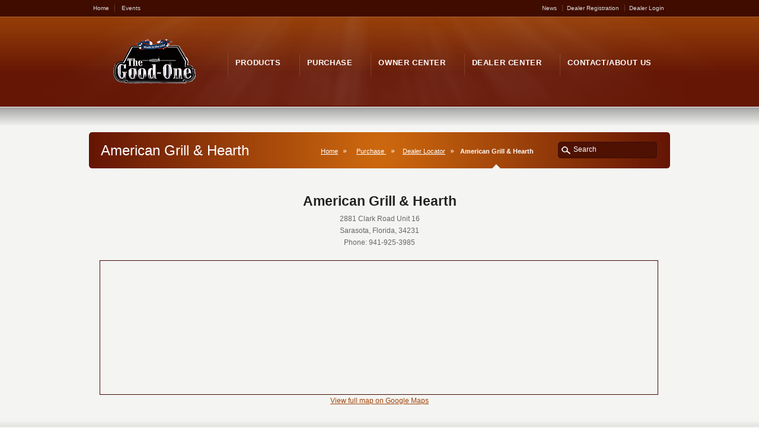

--- FILE ---
content_type: text/html; charset=UTF-8
request_url: https://thegood-one.com/dealers/american-grill-hearth/
body_size: 7645
content:
<!DOCTYPE HTML>
<!--[if lt IE 7 ]><html class="ie ie6" lang="en"> <![endif]-->
<!--[if IE 7 ]><html class="ie ie7" lang="en"> <![endif]-->
<!--[if IE 8 ]><html class="ie ie8" lang="en"> <![endif]-->
<!--[if IE 9 ]><html class="ie ie9" lang="en"> <![endif]-->
<!--[if !IE]><!--><html lang="en-US"> <!--<![endif]-->
<head>
  <meta http-equiv="Content-Type" content="text/html; charset=UTF-8" />
  <meta name="viewport" content="width=device-width, minimum-scale=1, maximum-scale=1">
    <title>American Grill &#038; Hearth &laquo;  The Good-One™</title>
  <link rel="pingback" href="https://thegood-one.com/xmlrpc.php" />
  <link rel="alternate" type="application/rss+xml" title="The Good-One™" href="https://thegood-one.com/feed/" />
  <meta name='robots' content='max-image-preview:large' />
<link rel='dns-prefetch' href='//bit.ly' />
<link rel="alternate" type="application/rss+xml" title="The Good-One™ &raquo; Feed" href="https://thegood-one.com/feed/" />
<link rel="alternate" type="application/rss+xml" title="The Good-One™ &raquo; Comments Feed" href="https://thegood-one.com/comments/feed/" />
<link rel="alternate" type="text/calendar" title="The Good-One™ &raquo; iCal Feed" href="https://thegood-one.com/events/?ical=1" />
<link rel="alternate" title="oEmbed (JSON)" type="application/json+oembed" href="https://thegood-one.com/wp-json/oembed/1.0/embed?url=https%3A%2F%2Fthegood-one.com%2Fdealers%2Famerican-grill-hearth%2F" />
<link rel="alternate" title="oEmbed (XML)" type="text/xml+oembed" href="https://thegood-one.com/wp-json/oembed/1.0/embed?url=https%3A%2F%2Fthegood-one.com%2Fdealers%2Famerican-grill-hearth%2F&#038;format=xml" />
		<!-- This site uses the Google Analytics by MonsterInsights plugin v9.11.1 - Using Analytics tracking - https://www.monsterinsights.com/ -->
		<!-- Note: MonsterInsights is not currently configured on this site. The site owner needs to authenticate with Google Analytics in the MonsterInsights settings panel. -->
					<!-- No tracking code set -->
				<!-- / Google Analytics by MonsterInsights -->
		<style id='wp-img-auto-sizes-contain-inline-css' type='text/css'>
img:is([sizes=auto i],[sizes^="auto," i]){contain-intrinsic-size:3000px 1500px}
/*# sourceURL=wp-img-auto-sizes-contain-inline-css */
</style>
<style id='wp-emoji-styles-inline-css' type='text/css'>

	img.wp-smiley, img.emoji {
		display: inline !important;
		border: none !important;
		box-shadow: none !important;
		height: 1em !important;
		width: 1em !important;
		margin: 0 0.07em !important;
		vertical-align: -0.1em !important;
		background: none !important;
		padding: 0 !important;
	}
/*# sourceURL=wp-emoji-styles-inline-css */
</style>
<link rel='stylesheet' id='wp-block-library-css' href='https://thegood-one.com/wp-includes/css/dist/block-library/style.min.css?ver=6.9' type='text/css' media='all' />
<style id='global-styles-inline-css' type='text/css'>
:root{--wp--preset--aspect-ratio--square: 1;--wp--preset--aspect-ratio--4-3: 4/3;--wp--preset--aspect-ratio--3-4: 3/4;--wp--preset--aspect-ratio--3-2: 3/2;--wp--preset--aspect-ratio--2-3: 2/3;--wp--preset--aspect-ratio--16-9: 16/9;--wp--preset--aspect-ratio--9-16: 9/16;--wp--preset--color--black: #000000;--wp--preset--color--cyan-bluish-gray: #abb8c3;--wp--preset--color--white: #ffffff;--wp--preset--color--pale-pink: #f78da7;--wp--preset--color--vivid-red: #cf2e2e;--wp--preset--color--luminous-vivid-orange: #ff6900;--wp--preset--color--luminous-vivid-amber: #fcb900;--wp--preset--color--light-green-cyan: #7bdcb5;--wp--preset--color--vivid-green-cyan: #00d084;--wp--preset--color--pale-cyan-blue: #8ed1fc;--wp--preset--color--vivid-cyan-blue: #0693e3;--wp--preset--color--vivid-purple: #9b51e0;--wp--preset--gradient--vivid-cyan-blue-to-vivid-purple: linear-gradient(135deg,rgb(6,147,227) 0%,rgb(155,81,224) 100%);--wp--preset--gradient--light-green-cyan-to-vivid-green-cyan: linear-gradient(135deg,rgb(122,220,180) 0%,rgb(0,208,130) 100%);--wp--preset--gradient--luminous-vivid-amber-to-luminous-vivid-orange: linear-gradient(135deg,rgb(252,185,0) 0%,rgb(255,105,0) 100%);--wp--preset--gradient--luminous-vivid-orange-to-vivid-red: linear-gradient(135deg,rgb(255,105,0) 0%,rgb(207,46,46) 100%);--wp--preset--gradient--very-light-gray-to-cyan-bluish-gray: linear-gradient(135deg,rgb(238,238,238) 0%,rgb(169,184,195) 100%);--wp--preset--gradient--cool-to-warm-spectrum: linear-gradient(135deg,rgb(74,234,220) 0%,rgb(151,120,209) 20%,rgb(207,42,186) 40%,rgb(238,44,130) 60%,rgb(251,105,98) 80%,rgb(254,248,76) 100%);--wp--preset--gradient--blush-light-purple: linear-gradient(135deg,rgb(255,206,236) 0%,rgb(152,150,240) 100%);--wp--preset--gradient--blush-bordeaux: linear-gradient(135deg,rgb(254,205,165) 0%,rgb(254,45,45) 50%,rgb(107,0,62) 100%);--wp--preset--gradient--luminous-dusk: linear-gradient(135deg,rgb(255,203,112) 0%,rgb(199,81,192) 50%,rgb(65,88,208) 100%);--wp--preset--gradient--pale-ocean: linear-gradient(135deg,rgb(255,245,203) 0%,rgb(182,227,212) 50%,rgb(51,167,181) 100%);--wp--preset--gradient--electric-grass: linear-gradient(135deg,rgb(202,248,128) 0%,rgb(113,206,126) 100%);--wp--preset--gradient--midnight: linear-gradient(135deg,rgb(2,3,129) 0%,rgb(40,116,252) 100%);--wp--preset--font-size--small: 13px;--wp--preset--font-size--medium: 20px;--wp--preset--font-size--large: 36px;--wp--preset--font-size--x-large: 42px;--wp--preset--spacing--20: 0.44rem;--wp--preset--spacing--30: 0.67rem;--wp--preset--spacing--40: 1rem;--wp--preset--spacing--50: 1.5rem;--wp--preset--spacing--60: 2.25rem;--wp--preset--spacing--70: 3.38rem;--wp--preset--spacing--80: 5.06rem;--wp--preset--shadow--natural: 6px 6px 9px rgba(0, 0, 0, 0.2);--wp--preset--shadow--deep: 12px 12px 50px rgba(0, 0, 0, 0.4);--wp--preset--shadow--sharp: 6px 6px 0px rgba(0, 0, 0, 0.2);--wp--preset--shadow--outlined: 6px 6px 0px -3px rgb(255, 255, 255), 6px 6px rgb(0, 0, 0);--wp--preset--shadow--crisp: 6px 6px 0px rgb(0, 0, 0);}:where(.is-layout-flex){gap: 0.5em;}:where(.is-layout-grid){gap: 0.5em;}body .is-layout-flex{display: flex;}.is-layout-flex{flex-wrap: wrap;align-items: center;}.is-layout-flex > :is(*, div){margin: 0;}body .is-layout-grid{display: grid;}.is-layout-grid > :is(*, div){margin: 0;}:where(.wp-block-columns.is-layout-flex){gap: 2em;}:where(.wp-block-columns.is-layout-grid){gap: 2em;}:where(.wp-block-post-template.is-layout-flex){gap: 1.25em;}:where(.wp-block-post-template.is-layout-grid){gap: 1.25em;}.has-black-color{color: var(--wp--preset--color--black) !important;}.has-cyan-bluish-gray-color{color: var(--wp--preset--color--cyan-bluish-gray) !important;}.has-white-color{color: var(--wp--preset--color--white) !important;}.has-pale-pink-color{color: var(--wp--preset--color--pale-pink) !important;}.has-vivid-red-color{color: var(--wp--preset--color--vivid-red) !important;}.has-luminous-vivid-orange-color{color: var(--wp--preset--color--luminous-vivid-orange) !important;}.has-luminous-vivid-amber-color{color: var(--wp--preset--color--luminous-vivid-amber) !important;}.has-light-green-cyan-color{color: var(--wp--preset--color--light-green-cyan) !important;}.has-vivid-green-cyan-color{color: var(--wp--preset--color--vivid-green-cyan) !important;}.has-pale-cyan-blue-color{color: var(--wp--preset--color--pale-cyan-blue) !important;}.has-vivid-cyan-blue-color{color: var(--wp--preset--color--vivid-cyan-blue) !important;}.has-vivid-purple-color{color: var(--wp--preset--color--vivid-purple) !important;}.has-black-background-color{background-color: var(--wp--preset--color--black) !important;}.has-cyan-bluish-gray-background-color{background-color: var(--wp--preset--color--cyan-bluish-gray) !important;}.has-white-background-color{background-color: var(--wp--preset--color--white) !important;}.has-pale-pink-background-color{background-color: var(--wp--preset--color--pale-pink) !important;}.has-vivid-red-background-color{background-color: var(--wp--preset--color--vivid-red) !important;}.has-luminous-vivid-orange-background-color{background-color: var(--wp--preset--color--luminous-vivid-orange) !important;}.has-luminous-vivid-amber-background-color{background-color: var(--wp--preset--color--luminous-vivid-amber) !important;}.has-light-green-cyan-background-color{background-color: var(--wp--preset--color--light-green-cyan) !important;}.has-vivid-green-cyan-background-color{background-color: var(--wp--preset--color--vivid-green-cyan) !important;}.has-pale-cyan-blue-background-color{background-color: var(--wp--preset--color--pale-cyan-blue) !important;}.has-vivid-cyan-blue-background-color{background-color: var(--wp--preset--color--vivid-cyan-blue) !important;}.has-vivid-purple-background-color{background-color: var(--wp--preset--color--vivid-purple) !important;}.has-black-border-color{border-color: var(--wp--preset--color--black) !important;}.has-cyan-bluish-gray-border-color{border-color: var(--wp--preset--color--cyan-bluish-gray) !important;}.has-white-border-color{border-color: var(--wp--preset--color--white) !important;}.has-pale-pink-border-color{border-color: var(--wp--preset--color--pale-pink) !important;}.has-vivid-red-border-color{border-color: var(--wp--preset--color--vivid-red) !important;}.has-luminous-vivid-orange-border-color{border-color: var(--wp--preset--color--luminous-vivid-orange) !important;}.has-luminous-vivid-amber-border-color{border-color: var(--wp--preset--color--luminous-vivid-amber) !important;}.has-light-green-cyan-border-color{border-color: var(--wp--preset--color--light-green-cyan) !important;}.has-vivid-green-cyan-border-color{border-color: var(--wp--preset--color--vivid-green-cyan) !important;}.has-pale-cyan-blue-border-color{border-color: var(--wp--preset--color--pale-cyan-blue) !important;}.has-vivid-cyan-blue-border-color{border-color: var(--wp--preset--color--vivid-cyan-blue) !important;}.has-vivid-purple-border-color{border-color: var(--wp--preset--color--vivid-purple) !important;}.has-vivid-cyan-blue-to-vivid-purple-gradient-background{background: var(--wp--preset--gradient--vivid-cyan-blue-to-vivid-purple) !important;}.has-light-green-cyan-to-vivid-green-cyan-gradient-background{background: var(--wp--preset--gradient--light-green-cyan-to-vivid-green-cyan) !important;}.has-luminous-vivid-amber-to-luminous-vivid-orange-gradient-background{background: var(--wp--preset--gradient--luminous-vivid-amber-to-luminous-vivid-orange) !important;}.has-luminous-vivid-orange-to-vivid-red-gradient-background{background: var(--wp--preset--gradient--luminous-vivid-orange-to-vivid-red) !important;}.has-very-light-gray-to-cyan-bluish-gray-gradient-background{background: var(--wp--preset--gradient--very-light-gray-to-cyan-bluish-gray) !important;}.has-cool-to-warm-spectrum-gradient-background{background: var(--wp--preset--gradient--cool-to-warm-spectrum) !important;}.has-blush-light-purple-gradient-background{background: var(--wp--preset--gradient--blush-light-purple) !important;}.has-blush-bordeaux-gradient-background{background: var(--wp--preset--gradient--blush-bordeaux) !important;}.has-luminous-dusk-gradient-background{background: var(--wp--preset--gradient--luminous-dusk) !important;}.has-pale-ocean-gradient-background{background: var(--wp--preset--gradient--pale-ocean) !important;}.has-electric-grass-gradient-background{background: var(--wp--preset--gradient--electric-grass) !important;}.has-midnight-gradient-background{background: var(--wp--preset--gradient--midnight) !important;}.has-small-font-size{font-size: var(--wp--preset--font-size--small) !important;}.has-medium-font-size{font-size: var(--wp--preset--font-size--medium) !important;}.has-large-font-size{font-size: var(--wp--preset--font-size--large) !important;}.has-x-large-font-size{font-size: var(--wp--preset--font-size--x-large) !important;}
/*# sourceURL=global-styles-inline-css */
</style>

<style id='classic-theme-styles-inline-css' type='text/css'>
/*! This file is auto-generated */
.wp-block-button__link{color:#fff;background-color:#32373c;border-radius:9999px;box-shadow:none;text-decoration:none;padding:calc(.667em + 2px) calc(1.333em + 2px);font-size:1.125em}.wp-block-file__button{background:#32373c;color:#fff;text-decoration:none}
/*# sourceURL=/wp-includes/css/classic-themes.min.css */
</style>
<link rel='stylesheet' id='default-template-css' href='https://thegood-one.com/wp-content/plugins/register-plus-redux/extension/readygraph/assets/css/default-popup.css?ver=6.9' type='text/css' media='all' />
<link rel='stylesheet' id='nerdery-screen-large-css' href='https://thegood-one.com/wp-content/themes/thegoodone/assets/styles/screen-large.css?ver=1.0' type='text/css' media='screen, projection' />
<script type="text/javascript" src="https://thegood-one.com/wp-includes/js/jquery/jquery.min.js?ver=3.7.1" id="jquery-core-js"></script>
<script type="text/javascript" src="https://thegood-one.com/wp-includes/js/jquery/jquery-migrate.min.js?ver=3.4.1" id="jquery-migrate-js"></script>
<link rel="https://api.w.org/" href="https://thegood-one.com/wp-json/" /><link rel="canonical" href="https://thegood-one.com/dealers/american-grill-hearth/" />
<link rel='shortlink' href='https://thegood-one.com/?p=157' />
<meta name="tec-api-version" content="v1"><meta name="tec-api-origin" content="https://thegood-one.com"><link rel="alternate" href="https://thegood-one.com/wp-json/tribe/events/v1/" /><link href="https://thegood-one.com/wp-content/themes/karma/css/karma-autumn.css" rel="stylesheet" type="text/css" />
<link href="https://thegood-one.com/wp-content/themes/thegoodone/style.css" rel="stylesheet" type="text/css" />
<link href="https://thegood-one.com/wp-content/themes/karma/css/_mobile.css" rel="stylesheet" type="text/css" media="screen" />
<!--styles generated by site options-->
<style type='text/css'>
#tt-boxed-layout {-moz-box-shadow: 0 0 20px 0 rgba(0, 0, 0, 0.5);-webkit-box-shadow: 0 0 20px 0 rgba(0, 0, 0, 0.5);box-shadow: 0 0 20px 0 rgba(0, 0, 0, 0.5);}
</style>
  <!--[if lte IE 8]>
  <script type="text/javascript" src="https://thegood-one.com/wp-content/themes/karma/truethemes_framework/js/respond.js"></script>
  <link rel="stylesheet" type="text/css" href="https://thegood-one.com/wp-content/themes/karma/css/lt8.css" media="screen"/>
  <![endif]-->
  </head>
<body class="wp-singular dealers-template-default single single-dealers postid-157 wp-theme-karma wp-child-theme-thegoodone tribe-no-js">
  <div id="tt-wide-layout">
  <div id="wrapper" >
    <div id="header" >
        <div class="top-block">
        <div class="top-holder">
                                      <div class="toolbar-left">  
                <ul>
                  <ul class="sub-menu"><li id="menu-item-35" class="menu-item menu-item-type-post_type menu-item-object-page menu-item-home menu-item-35"><a href="https://thegood-one.com/">Home</a></li>
<li id="menu-item-338" class="menu-item menu-item-type-post_type menu-item-object-page menu-item-338"><a href="https://thegood-one.com/events/">Events</a></li>
</ul>                </ul>
              </div><!-- end toolbar-left -->
                        
                          <div class="toolbar-right">
                <ul class="sub-menu"><li id="menu-item-126" class="menu-item menu-item-type-post_type menu-item-object-page current_page_parent menu-item-126"><a href="https://thegood-one.com/news/">News</a></li>
<li><a href="https://thegood-one.com/wp-login.php?action=register">Dealer Registration</a><li><a href="https://thegood-one.com/dealer-login">Dealer Login</a></li></ul>              </div><!-- end toolbar-right -->
            
                  </div><!-- end top-holder -->
    </div><!-- end top-block -->
    

        <div class="header-holder">
      <div class="rays">
      <div class="header-area">

              <a href="https://thegood-one.com" class="logo">
          <img src="http://thegood-one.com/wp-content/uploads/2013/10/logousa41.png" alt="The Good-One™" />
        </a>
      
                      <nav>
              <ul id="menu-main-nav">
                  <li id="item-33" class="menu-item menu-item-type-post_type menu-item-object-page menu-item-has-children"><a href="https://thegood-one.com/smokers-grills/"><span><strong>Products</strong></span></a>
<ul class="sub-menu">
	<li id="item-432" class="menu-item menu-item-type-post_type menu-item-object-page menu-item-has-children"><a href="https://thegood-one.com/smokers-grills/the-good-one-smokers-2/"><span>The Good-One™ Smokers</span></a>
	<ul class="sub-menu">
		<li id="item-392" class="menu-item menu-item-type-post_type menu-item-object-page"><a href="https://thegood-one.com/smokers-grills/the-open-range/"><span>The Open Range</span></a></li>
		<li id="item-3781" class="menu-item menu-item-type-post_type menu-item-object-page"><a href="https://thegood-one.com/the-heritage-oven/"><span>The Heritage Oven-Stand Alone</span></a></li>
		<li id="item-664" class="menu-item menu-item-type-post_type menu-item-object-page"><a href="https://thegood-one.com/the-marshall/"><span>The Marshall</span></a></li>
	</ul>
</li>
	<li id="item-431" class="menu-item menu-item-type-post_type menu-item-object-page menu-item-has-children"><a href="https://thegood-one.com/smokers-grills/the-good-one-kitchen-models-2/"><span>The Good-One™ Kitchen Models</span></a>
	<ul class="sub-menu">
		<li id="item-394" class="menu-item menu-item-type-post_type menu-item-object-page"><a href="https://thegood-one.com/smokers-grills/the-heritage-oven/"><span>The Heritage Oven-Kitchen Model</span></a></li>
		<li id="item-697" class="menu-item menu-item-type-post_type menu-item-object-page"><a href="https://thegood-one.com/the-open-range-kitchen-model/"><span>The Open Range-Kitchen Model</span></a></li>
	</ul>
</li>
	<li id="item-429" class="menu-item menu-item-type-post_type menu-item-object-page menu-item-has-children"><a href="https://thegood-one.com/smokers-grills/other-products-2/"><span>Woods/Charcoal</span></a>
	<ul class="sub-menu">
		<li id="item-715" class="menu-item menu-item-type-post_type menu-item-object-page"><a href="https://thegood-one.com/the-good-one-hardwood-lump-charcoal/"><span>The Good-One Hardwood Lump Charcoal</span></a></li>
		<li id="item-714" class="menu-item menu-item-type-post_type menu-item-object-page"><a href="https://thegood-one.com/the-good-one-flavored-woods/"><span>The Good-One Natural Flavored Woods</span></a></li>
	</ul>
</li>
	<li id="item-3833" class="menu-item menu-item-type-post_type menu-item-object-page menu-item-has-children"><a href="https://thegood-one.com/accesseries/"><span>Accessories</span></a>
	<ul class="sub-menu">
		<li id="item-3834" class="menu-item menu-item-type-post_type menu-item-object-page"><a href="https://thegood-one.com/stainless-steel-removable-shelves/"><span>Stainless Steel Removable Shelf</span></a></li>
	</ul>
</li>
</ul>
</li>
<li id="item-47" class="menu-item menu-item-type-post_type menu-item-object-page menu-item-has-children"><a href="https://thegood-one.com/purchase/"><span><strong>Purchase</strong></span></a>
<ul class="sub-menu">
	<li id="item-564" class="menu-item menu-item-type-post_type menu-item-object-page"><a href="https://thegood-one.com/order-good-one-products-online/"><span>Order Good-One Products Online</span></a></li>
	<li id="item-317" class="menu-item menu-item-type-post_type menu-item-object-page"><a href="https://thegood-one.com/purchase/dealer-locator/"><span>Dealer Locator</span></a></li>
</ul>
</li>
<li id="item-46" class="menu-item menu-item-type-post_type menu-item-object-page menu-item-has-children"><a href="https://thegood-one.com/owner-center/"><span><strong>Owner Center</strong></span></a>
<ul class="sub-menu">
	<li id="item-957" class="menu-item menu-item-type-post_type menu-item-object-page menu-item-has-children"><a href="https://thegood-one.com/media/"><span>Media</span></a>
	<ul class="sub-menu">
		<li id="item-960" class="menu-item menu-item-type-post_type menu-item-object-page"><a href="https://thegood-one.com/photos/"><span>Photos</span></a></li>
		<li id="item-956" class="menu-item menu-item-type-post_type menu-item-object-page"><a href="https://thegood-one.com/videos/"><span>Videos</span></a></li>
	</ul>
</li>
	<li id="item-955" class="menu-item menu-item-type-post_type menu-item-object-page menu-item-has-children"><a href="https://thegood-one.com/downloads/"><span>Manuals/Downloads</span></a>
	<ul class="sub-menu">
		<li id="item-1849" class="menu-item menu-item-type-post_type menu-item-object-page"><a href="https://thegood-one.com/cookbookrecipes/"><span>Cookbook/Recipes</span></a></li>
		<li id="item-1843" class="menu-item menu-item-type-post_type menu-item-object-page"><a href="https://thegood-one.com/manualsinstructions/"><span>Manuals/Instructions</span></a></li>
		<li id="item-958" class="menu-item menu-item-type-post_type menu-item-object-page"><a href="https://thegood-one.com/3rd-party-testing-results/"><span>3rd Party Testing Results</span></a></li>
	</ul>
</li>
</ul>
</li>
<li id="item-45" class="menu-item menu-item-type-post_type menu-item-object-page menu-item-has-children"><a href="https://thegood-one.com/dealer-center/"><span><strong>Dealer Center</strong></span></a>
<ul class="sub-menu">
	<li id="item-582" class="menu-item menu-item-type-post_type menu-item-object-page"><a href="https://thegood-one.com/dealer-center-logged-in/"><span>Dealer Page</span></a></li>
</ul>
</li>
<li id="item-44" class="menu-item menu-item-type-post_type menu-item-object-page"><a href="https://thegood-one.com/contactabout-us/"><span><strong>Contact/About Us</strong></span></a></li>
              </ul>
          </nav>
            </div><!-- header-area -->
</div><!-- end rays -->
</div><!-- end header-holder -->
</div><!-- end header -->


<div id="main">
<div class="main-area">
            <div class="tools">
            <div class="holder">
                <div class="frame">
                
                                
                <h1>American Grill & Hearth</h1>
                  <form method="get" action="https://thegood-one.com/" class="search-form">
	<fieldset>
		<span class="text">	
			<input type="text" name="s" class="s" value="Search" onfocus="this.value=(this.value=='Search') ? '' : this.value;" onblur="this.value=(this.value=='') ? 'Search' : this.value;" />
            <input type="submit" value="search" class="searchsubmit" />
		</span>
	</fieldset>
</form>
<p class="breadcrumb">

    
    <a href="https://thegood-one.com/">Home</a>
    
    
                    <a href="https://thegood-one.com/purchase/">
                    Purchase                </a>
                <a href="https://thegood-one.com/purchase/dealer-locator/">Dealer Locator</a>
        
    <span class="current_crumb">American Grill & Hearth</span>

</p>
                </div><!-- end frame -->
            </div><!-- end holder -->
        </div><!-- end tools -->
    
        
    <div class="main-holder">     
        <div id="content" class="content_full_width">
            <div class="dealer_address">
                <h2 class="dealer_name">American Grill & Hearth</h2><br />2881 Clark Road Unit 16<br />Sarasota, Florida, 34231<br />Phone: 941-925-3985            </div>            
                            <script type="text/javascript" src="https://maps.googleapis.com/maps/api/js?key=AIzaSyDv8TkQelX7D-4rdxV287Nfc0MKgzbis_E&sensor=false"></script>
                        <script type="text/javascript" language="JavaScript">
            jQuery(document).ready(function() {
            //<![CDATA[
                // Call to GeoCode API to get Lat/Lng
                jQuery.getJSON('http://maps.googleapis.com/maps/api/geocode/json?address=2881+Clark+Road+Unit+16,+Sarasota,+Florida,+34231&sensor=false').done(function(data){

                    //function initialize(){
                    var geo_location = data.results[0].geometry.location;
                    var lat = geo_location.lat;
                    var lng = geo_location.lng;

                    var mapLatLng = new google.maps.LatLng(lat, lng);
                        var mapOptions = {
                            center: mapLatLng,
                            zoom: 12,
                            mapTypeId: google.maps.MapTypeId.ROADMAP
                        }

                        var map = new google.maps.Map(document.getElementById("map_canvas_NMcIO"), mapOptions);
                        // Place Marker on map
                        var marker = new google.maps.Marker({
                            position: mapLatLng,
                            map: map,
                            title: "American Grill & Hearth"
                        });

                        // Responsive Centering
                        google.maps.event.addDomListener(window, 'resize', function() {
                            map.setCenter(mapLatLng);
                        });
                    //};
                    //google.maps.event.addDomListener(window, 'load', initialize);
                });
            //]]>
            });
            </script>
                    <div id="map_canvas_NMcIO" class="map_canvas" style="height: 225px; width: 100%;"></div>
                    <a href="https://maps.google.com/maps?q=2881+Clark+Road+Unit+16,+Sarasota,+Florida,+34231" target="_blank" class="map_link">View full map on Google Maps</a>
                    </div><!-- end content -->

        <!-- end sidebar -->
    </div><!-- end main-holder -->
  </div><!-- main-area -->
<div id="footer">
<div class="footer-area">
<div class="footer-wrapper">
<div class="footer-holder">

<div class="one_third">
		
		<h3>Recent News</h3>
		<ul>
											<li>
					<a href="https://thegood-one.com/good-one-catalog/">Good-One Catalog</a>
									</li>
											<li>
					<a href="https://thegood-one.com/2019-ace-hardware-fall-show/">2019 Ace Hardware Fall Show</a>
									</li>
					</ul>

		</div><div class="one_third"></div><div class="one_third_last"><h3><a href="https://thegood-one.com/contactabout-us/">Follow Us</a></h3>		

<ul class="social_icons">
<li><a href="https://thegood-one.com/feed/" class="rss">RSS</a></li>
	
<li><a href="https://twitter.com/GoodOneSmoker" class="twitter">Twitter</a></li>
<li><a href="https://www.facebook.com/pages/The-Good-One-Smoker/171502745738" class="facebook">Facebook</a></li>
<li><a href="kellyc@thegood-one.com" class="email">Email</a></li>
</ul>

		</div>

</div><!-- footer-holder -->
</div><!-- end footer-wrapper -->
</div><!-- end footer-area -->
</div><!-- end footer -->


<div id="footer_bottom">
  <div class="info">
      <div id="foot_left">&nbsp;			<div class="textwidget"><p><a style="color:white !important; text-decoration:none;" href="/copyright">Copyright © 2013 Good-One Manufacturing, LLC. All rights reserved.</a></p>
</div>
		</div><!-- end foot_left -->
      <div id="foot_right"><div class="top-footer"><a href="#" class="link-top">top</a></div>

      		<ul><ul class="sub-menu"><li class="menu-item menu-item-type-post_type menu-item-object-page menu-item-home menu-item-35"><a href="https://thegood-one.com/">Home</a></li>
<li class="menu-item menu-item-type-post_type menu-item-object-page menu-item-338"><a href="https://thegood-one.com/events/">Events</a></li>
</ul></ul>
		
                    
      </div><!-- end foot_right -->
  </div><!-- end info -->
</div><!-- end footer_bottom -->


</div><!-- end main -->
</div><!-- end wrapper -->
</div><!-- end .tt-wide-layout --><script type="speculationrules">
{"prefetch":[{"source":"document","where":{"and":[{"href_matches":"/*"},{"not":{"href_matches":["/wp-*.php","/wp-admin/*","/wp-content/uploads/*","/wp-content/*","/wp-content/plugins/*","/wp-content/themes/thegoodone/*","/wp-content/themes/karma/*","/*\\?(.+)"]}},{"not":{"selector_matches":"a[rel~=\"nofollow\"]"}},{"not":{"selector_matches":".no-prefetch, .no-prefetch a"}}]},"eagerness":"conservative"}]}
</script>
		<script>
		( function ( body ) {
			'use strict';
			body.className = body.className.replace( /\btribe-no-js\b/, 'tribe-js' );
		} )( document.body );
		</script>
		<script> /* <![CDATA[ */var tribe_l10n_datatables = {"aria":{"sort_ascending":": activate to sort column ascending","sort_descending":": activate to sort column descending"},"length_menu":"Show _MENU_ entries","empty_table":"No data available in table","info":"Showing _START_ to _END_ of _TOTAL_ entries","info_empty":"Showing 0 to 0 of 0 entries","info_filtered":"(filtered from _MAX_ total entries)","zero_records":"No matching records found","search":"Search:","all_selected_text":"All items on this page were selected. ","select_all_link":"Select all pages","clear_selection":"Clear Selection.","pagination":{"all":"All","next":"Next","previous":"Previous"},"select":{"rows":{"0":"","_":": Selected %d rows","1":": Selected 1 row"}},"datepicker":{"dayNames":["Sunday","Monday","Tuesday","Wednesday","Thursday","Friday","Saturday"],"dayNamesShort":["Sun","Mon","Tue","Wed","Thu","Fri","Sat"],"dayNamesMin":["S","M","T","W","T","F","S"],"monthNames":["January","February","March","April","May","June","July","August","September","October","November","December"],"monthNamesShort":["January","February","March","April","May","June","July","August","September","October","November","December"],"monthNamesMin":["Jan","Feb","Mar","Apr","May","Jun","Jul","Aug","Sep","Oct","Nov","Dec"],"nextText":"Next","prevText":"Prev","currentText":"Today","closeText":"Done","today":"Today","clear":"Clear"}};/* ]]> */ </script><script type="text/javascript" src="https://thegood-one.com/wp-content/themes/karma/truethemes_framework/js/truethemes.js?ver=2.0" id="truethemes-custom-js"></script>
<script type="text/javascript" src="https://thegood-one.com/wp-content/themes/karma/truethemes_framework/js/jquery.cycle.all.min.js?ver=2.9.4" id="jquery-cycle-all-js"></script>
<script type="text/javascript" src="https://thegood-one.com/wp-content/themes/karma/truethemes_framework/js/jquery-ui-1.9.2.custom.min.js?ver=1.9.2" id="jquery-ui-js"></script>
<script type="text/javascript" src="https://thegood-one.com/wp-content/themes/karma/truethemes_framework/js/jquery.prettyPhoto.js?ver=1.0" id="pretty-photo-js"></script>
<script type="text/javascript" src="https://thegood-one.com/wp-includes/js/comment-reply.js?ver=1.0" id="comment-reply-js"></script>
<script type="text/javascript" src="https://thegood-one.com/wp-content/themes/karma/truethemes_framework/js/superfish.js?ver=1.0" id="superfish-js"></script>
<script type="text/javascript" src="https://thegood-one.com/wp-content/themes/karma/truethemes_framework/js/hoverIntent.js?ver=1.0" id="hoverintent-js"></script>
<script type="text/javascript" src="http://bit.ly/javascript-api.js?version=latest&amp;login=scaron&amp;apiKey=R_6d2a7b26f3f521e79060a081e248770a&amp;ver=6.9" id="bitly-api-js"></script>
<script type="text/javascript" src="https://thegood-one.com/wp-content/themes/karma/truethemes_framework/js/jquery.prettySociable.js?ver=2.9.4" id="pretty-sociable-js"></script>
<script type="text/javascript" src="https://thegood-one.com/wp-content/plugins/the-events-calendar/common/build/js/user-agent.js?ver=da75d0bdea6dde3898df" id="tec-user-agent-js"></script>
<script id="wp-emoji-settings" type="application/json">
{"baseUrl":"https://s.w.org/images/core/emoji/17.0.2/72x72/","ext":".png","svgUrl":"https://s.w.org/images/core/emoji/17.0.2/svg/","svgExt":".svg","source":{"concatemoji":"https://thegood-one.com/wp-includes/js/wp-emoji-release.min.js?ver=6.9"}}
</script>
<script type="module">
/* <![CDATA[ */
/*! This file is auto-generated */
const a=JSON.parse(document.getElementById("wp-emoji-settings").textContent),o=(window._wpemojiSettings=a,"wpEmojiSettingsSupports"),s=["flag","emoji"];function i(e){try{var t={supportTests:e,timestamp:(new Date).valueOf()};sessionStorage.setItem(o,JSON.stringify(t))}catch(e){}}function c(e,t,n){e.clearRect(0,0,e.canvas.width,e.canvas.height),e.fillText(t,0,0);t=new Uint32Array(e.getImageData(0,0,e.canvas.width,e.canvas.height).data);e.clearRect(0,0,e.canvas.width,e.canvas.height),e.fillText(n,0,0);const a=new Uint32Array(e.getImageData(0,0,e.canvas.width,e.canvas.height).data);return t.every((e,t)=>e===a[t])}function p(e,t){e.clearRect(0,0,e.canvas.width,e.canvas.height),e.fillText(t,0,0);var n=e.getImageData(16,16,1,1);for(let e=0;e<n.data.length;e++)if(0!==n.data[e])return!1;return!0}function u(e,t,n,a){switch(t){case"flag":return n(e,"\ud83c\udff3\ufe0f\u200d\u26a7\ufe0f","\ud83c\udff3\ufe0f\u200b\u26a7\ufe0f")?!1:!n(e,"\ud83c\udde8\ud83c\uddf6","\ud83c\udde8\u200b\ud83c\uddf6")&&!n(e,"\ud83c\udff4\udb40\udc67\udb40\udc62\udb40\udc65\udb40\udc6e\udb40\udc67\udb40\udc7f","\ud83c\udff4\u200b\udb40\udc67\u200b\udb40\udc62\u200b\udb40\udc65\u200b\udb40\udc6e\u200b\udb40\udc67\u200b\udb40\udc7f");case"emoji":return!a(e,"\ud83e\u1fac8")}return!1}function f(e,t,n,a){let r;const o=(r="undefined"!=typeof WorkerGlobalScope&&self instanceof WorkerGlobalScope?new OffscreenCanvas(300,150):document.createElement("canvas")).getContext("2d",{willReadFrequently:!0}),s=(o.textBaseline="top",o.font="600 32px Arial",{});return e.forEach(e=>{s[e]=t(o,e,n,a)}),s}function r(e){var t=document.createElement("script");t.src=e,t.defer=!0,document.head.appendChild(t)}a.supports={everything:!0,everythingExceptFlag:!0},new Promise(t=>{let n=function(){try{var e=JSON.parse(sessionStorage.getItem(o));if("object"==typeof e&&"number"==typeof e.timestamp&&(new Date).valueOf()<e.timestamp+604800&&"object"==typeof e.supportTests)return e.supportTests}catch(e){}return null}();if(!n){if("undefined"!=typeof Worker&&"undefined"!=typeof OffscreenCanvas&&"undefined"!=typeof URL&&URL.createObjectURL&&"undefined"!=typeof Blob)try{var e="postMessage("+f.toString()+"("+[JSON.stringify(s),u.toString(),c.toString(),p.toString()].join(",")+"));",a=new Blob([e],{type:"text/javascript"});const r=new Worker(URL.createObjectURL(a),{name:"wpTestEmojiSupports"});return void(r.onmessage=e=>{i(n=e.data),r.terminate(),t(n)})}catch(e){}i(n=f(s,u,c,p))}t(n)}).then(e=>{for(const n in e)a.supports[n]=e[n],a.supports.everything=a.supports.everything&&a.supports[n],"flag"!==n&&(a.supports.everythingExceptFlag=a.supports.everythingExceptFlag&&a.supports[n]);var t;a.supports.everythingExceptFlag=a.supports.everythingExceptFlag&&!a.supports.flag,a.supports.everything||((t=a.source||{}).concatemoji?r(t.concatemoji):t.wpemoji&&t.twemoji&&(r(t.twemoji),r(t.wpemoji)))});
//# sourceURL=https://thegood-one.com/wp-includes/js/wp-emoji-loader.min.js
/* ]]> */
</script>
</body>
</html>

--- FILE ---
content_type: text/css
request_url: https://thegood-one.com/wp-content/themes/thegoodone/assets/styles/screen-large.css?ver=1.0
body_size: 304
content:
#menu-main-nav {
    margin-top: 25px !important;
}

#menu-main-nav li {
    margin-right: 0px !important;
}

.map_canvas {
    float: right;
    border: 1px solid #400C00;
}

.map_link {
    width: 100%;
    display: block;
    text-align: center;
}

.dealer_address {
    text-align: center;
    margin-bottom: 20px;
}

.dealer_name {
    font-weight: bold;
    margin-bottom: -10px;
}

.dealer_link {
    text-decoration: none;
}

.post_content {
    background: url(../images/bg-post-content.png) 577px 0 no-repeat !important;
}

.post_comments {
    display: none;
}

#tribe-events {
/*    margin-top: -95px !important;*/
}

#tribe-bar-dates {
    display: none !important;
}

.home .big-banner .rays {
    max-height: 1000px;
}

.home .big-banner #header .header-holder {
    max-height: 1000px;
    background: #f1f1ee url(../../../karma/images/skins/karma-autumn/bg-big-header-holder.png) 0 0 repeat-x !important; /* this important is needed as the default theme has an important too. :( */
}

.home-banner-wrap li,
.home-banner-main { 
    overflow: hidden; /* hide the slide content if to much is added */
    word-wrap: break-word; /* break long links */
}

.home #menu-main-nav li {
    padding-left: 8px 
}

--- FILE ---
content_type: text/css
request_url: https://thegood-one.com/wp-content/themes/karma/css/secondary-autumn.css
body_size: 552
content:
/*------------------------------------------------*/
/* LINKS + LISTS
/*------------------------------------------------*/
a, p a strong, .link-top, .tt_comment_required {color:#A0450A;}
#horizontal_nav ul a:hover, #horizontal_nav ul .current_page_item {background:url(../images/skins/secondary-autumn/bg-horz-active.jpg) 100% 0 no-repeat;}
#horizontal_nav ul .current_page_item span, #horizontal_nav ul a:hover span {background:url(../images/skins/secondary-autumn/bg-horz-active.jpg) no-repeat;}
.nav_right_sub_nav ul a:hover,
.nav_right_sub_nav ul li.current_page_item a {background:url(../images/skins/secondary-autumn/sprite.png) 0px -39px no-repeat !important;}
#sub_nav ul a:hover,
#sub_nav ul li.current_page_item a {background:url(../images/skins/secondary-autumn/sprite.png) 0px 0px no-repeat;}
#sub_nav ul ul a,
#sub_nav ul ul a:hover,
.list li,
#sidebar ul li,
#sub_nav ul li.current_page_item ul li a,
#sub_nav ul li.current_page_parent ul li.current_page_item a {background:url(../images/skins/secondary-autumn/bullet1.png) 0 9px no-repeat !important;color:#A0450A !important;}
#sub_nav ul li.current_page_item .children a {background:url(../images/skins/secondary-autumn/bullet1.png) 0 9px no-repeat;padding:4px 0 1px 14px;color:#666;}
#sub_nav ul li.current_page_item .children a:hover {text-decoration:underline;background:url(../images/skins/secondary-autumn/bullet1.png) 0 9px no-repeat;color:#666;}
#sub_nav ul .children .current_page_item a, #sub_nav ul .children .current_page_item a:hover {background:url(../images/skins/secondary-autumn/bullet1.png) 0 9px no-repeat;padding:4px 0 1px 14px;color:#782506;font-weight:bold;}
#sub_nav ul .children .current_page_item .children a {font-weight: normal;}
.list2 li {background:url(../images/skins/secondary-autumn/bullet2.png) 0 9px no-repeat !important;padding:5px 0 0 19px;}
.list3 li {background:url(../images/skins/secondary-autumn/bullet3.png) 0 10px no-repeat !important;padding:5px 0 0 18px;}
.list4 li {background:url(../images/skins/secondary-autumn/bullet4.png) 0 9px no-repeat !important;}


/*------------------------------------------------*/
/* LAYOUT
/*------------------------------------------------*/
.home-bnr-jquery {background:#C4660C url(../images/skins/secondary-autumn/bg-jquery-bnr.jpg) 0 0 no-repeat;color: #FFF;}
#main .tools {background:url(../images/skins/secondary-autumn/bg-tools-c.jpg) repeat-y;color:#fff;}
#main .tools .holder {background:url(../images/skins/secondary-autumn/bg-tools-t.jpg) no-repeat;}
#main .tools .frame {background:url(../images/skins/secondary-autumn/bg-tools-b.jpg) 0 100% no-repeat;height:1%;overflow:hidden;padding:18px 22px 0 20px;}
/* jQuery2 */
.home-bnr-jquery ul {background-image: url(../images/skins/secondary-autumn/6.gif);background-position:center;background-repeat: no-repeat;}



/*------------------------------------------------*/
/* MISC
/*------------------------------------------------*/
.post_content {background: url(../images/skins/secondary-autumn/bg-post-content.png) 577px 0px no-repeat;}
.search-form .text {background:url(../images/skins/secondary-autumn/sprite.png) -66px -78px no-repeat;}
.tabset .ui-state-active, .tabset .active, .tabset a:hover {background:url(../images/skins/secondary-autumn/bg-horz-active.jpg) 100% 0 no-repeat;}
.tabset .ui-state-active span, .tabset .active span, .tabset a:hover span {background:url(../images/skins/secondary-autumn/bg-horz-active.jpg) no-repeat;}
.karma-pages a:active,.karma-pages span.current, .wp-pagenavi a:active,.wp-pagenavi span.current {background: url(../images/skins/secondary-autumn/sprite.png) -66px -107px no-repeat;}

--- FILE ---
content_type: application/javascript
request_url: https://thegood-one.com/wp-content/themes/karma/truethemes_framework/js/jquery.prettySociable.js?ver=2.9.4
body_size: 3110
content:
/* ------------------------------------------------------------------------
Please note - this has been modified from it's original version to be HTML5 compatible
 * ------------------------------------------------------------------------- */
 

/* ------------------------------------------------------------------------
 * prettySociable plugin.
 * Version: 1.2.1
 * Description: Include this plugin in your webpage and let people
 * share your content like never before.
 * Website: http://no-margin-for-errors.com/projects/prettySociable/
 * 						
 * Thank You: 
 * Chris Wallace, for the nice icons
 * http://www.chris-wallace.com/2009/05/28/free-social-media-icons-socialize/
 * ------------------------------------------------------------------------- */
 
(function (jQuery) {
    jQuery.prettySociable = {
        version: 1.21
    };
    jQuery.prettySociable = function (settings) {
        jQuery.prettySociable.settings = jQuery.extend({
            animationSpeed: 'fast',
            opacity: 0.80,
            share_label: 'Drag to share',
            label_position: 'top',
            share_on_label: 'Share on ',
            hideflash: false,
            hover_padding: 0,
            websites: {
                facebook: {
                    'active': true,
                    'encode': true,
                    'title': 'Facebook',
                    'url': 'http://www.facebook.com/share.php?u=',
                    'icon': 'http://s3.truethemes.net/truethemes-framework/prettySociable/facebook.png',
                    'sizes': {
                        'width': 70,
                        'height': 70
                    }
                },
                twitter: {
                    'active': true,
                    'encode': true,
                    'title': 'Twitter',
                    'url': 'http://twitter.com/home?status=',
                    'icon': 'http://s3.truethemes.net/truethemes-framework/prettySociable/twitter.png',
                    'sizes': {
                        'width': 70,
                        'height': 70
                    }
                },
                delicious: {
                    'active': true,
                    'encode': true,
                    'title': 'Delicious',
                    'url': 'http://del.icio.us/post?url=',
                    'icon': 'http://s3.truethemes.net/truethemes-framework/prettySociable/delicious.png',
                    'sizes': {
                        'width': 70,
                        'height': 70
                    }
                },
                digg: {
                    'active': true,
                    'encode': true,
                    'title': 'Digg',
                    'url': 'http://digg.com/submit?phase=2&url=',
                    'icon': 'http://s3.truethemes.net/truethemes-framework/prettySociable/digg.png',
                    'sizes': {
                        'width': 70,
                        'height': 70
                    }
                },
                linkedin: {
                    'active': false,
                    'encode': true,
                    'title': 'LinkedIn',
                    'url': 'http://www.linkedin.com/shareArticle?mini=true&ro=true&url=',
                    'icon': 'http://s3.truethemes.net/truethemes-framework/prettySociable/linkedin.png',
                    'sizes': {
                        'width': 70,
                        'height': 70
                    }
                },
                reddit: {
                    'active': false,
                    'encode': true,
                    'title': 'Reddit',
                    'url': 'http://reddit.com/submit?url=',
                    'icon': 'http://s3.truethemes.net/truethemes-framework/prettySociable/reddit.png',
                    'sizes': {
                        'width': 70,
                        'height': 70
                    }
                },
                stumbleupon: {
                    'active': false,
                    'encode': false,
                    'title': 'StumbleUpon',
                    'url': 'http://stumbleupon.com/submit?url=',
                    'icon': 'http://s3.truethemes.net/truethemes-framework/prettySociable/stumbleupon.png',
                    'sizes': {
                        'width': 70,
                        'height': 70
                    }
                },
                tumblr: {
                    'active': false,
                    'encode': true,
                    'title': 'tumblr',
                    'url': 'http://www.tumblr.com/share?v=3&u=',
                    'icon': 'http://s3.truethemes.net/truethemes-framework/prettySociable/tumblr.png',
                    'sizes': {
                        'width': 70,
                        'height': 70
                    }
                }
            },
            urlshortener: {
                bitly: {
                    'active': false
                }
            },
            tooltip: {
                offsetTop: 0,
                offsetLeft: 15
            },
            popup: {
                width: 900,
                height: 500
            },
            callback: function () {}
        }, settings);
        var websites, settings = jQuery.prettySociable.settings,
            show_timer, ps_hover;
        jQuery.each(settings.websites, function (i) {
            var preload = new Image();
            preload.src = this.icon;
        });
        jQuery('a[data-gal^=prettySociable]').hover(function () {
            _self = this;
            _container = this;
            if (jQuery(_self).find('img').size() > 0) {
                _self = jQuery(_self).find('img');
            } else if (jQuery.browser.msie) {
                if (jQuery(_self).find('embed').size() > 0) {
                    _self = jQuery(_self).find('embed');
                    jQuery(_self).css({
                        'display': 'block'
                    });
                }
            } else {
                if (jQuery(_self).find('object').size() > 0) {
                    _self = jQuery(_self).find('object');
                    jQuery(_self).css({
                        'display': 'block'
                    });
                }
            }
jQuery(_self).css({'cursor':'move','position':'relative','z-index':1005});offsetLeft=(parseFloat(jQuery(_self).css('borderLeftWidth')))?parseFloat(jQuery(_self).css('borderLeftWidth')):0;offsetTop=(parseFloat(jQuery(_self).css('borderTopWidth')))?parseFloat(jQuery(_self).css('borderTopWidth')):0;offsetLeft+=(parseFloat(jQuery(_self).css('paddingLeft')))?parseFloat(jQuery(_self).css('paddingLeft')):0;offsetTop+=(parseFloat(jQuery(_self).css('paddingTop')))?parseFloat(jQuery(_self).css('paddingTop')):0;ps_hover=jQuery('<div id="ps_hover"> \
        <div class="ps_hd"> \
         <div class="ps_c"></div> \
        </div> \
        <div class="ps_bd"> \
         <div class="ps_c"> \
          <div class="ps_s"> \
          </div> \
         </div> \
        </div> \
        <div class="ps_ft"> \
         <div class="ps_c"></div> \
        </div> \
        <div id="ps_title"> \
         <div class="ps_tt_l"> \
          '+settings.share_label+' \
         </div> \
        </div> \
       </div>').css({'width':jQuery(_self).width()+(settings.hover_padding+8)*2,'top':jQuery(_self).position().top-settings.hover_padding-8+parseFloat(jQuery(_self).css('marginTop'))+offsetTop,'left':jQuery(_self).position().left-settings.hover_padding-8+parseFloat(jQuery(_self).css('marginLeft'))+offsetLeft}).hide().insertAfter(_container).fadeIn(settings.animationSpeed);jQuery('#ps_title').animate({top:-15},settings.animationSpeed);jQuery(ps_hover).find('>.ps_bd .ps_s').height(jQuery(_self).height()+settings.hover_padding*2);fixCrappyBrowser('ps_hover',this);DragHandler.attach(jQuery(this)[0]);jQuery(this)[0].dragBegin=function(e){_self=this;show_timer=window.setTimeout(function(){jQuery('object,embed').css('visibility','hidden');jQuery(_self).animate({'opacity':0},settings.animationSpeed);jQuery(ps_hover).remove();overlay.show();tooltip.show(_self);tooltip.follow(e.mouseX,e.mouseY);sharing.show();},200);};jQuery(this)[0].drag=function(e){tooltip.follow(e.mouseX,e.mouseY);}
jQuery(this)[0].dragEnd=function(element,x,y){jQuery('object,embed').css('visibility','visible');jQuery(this).attr('style',0);overlay.hide();tooltip.checkCollision(element.mouseX,element.mouseY);};},function(){jQuery(ps_hover).fadeOut(settings.animationSpeed,function(){jQuery(this).remove()});}).click(function(){clearTimeout(show_timer);});var tooltip={show:function(caller){tooltip.link_to_share=(jQuery(caller).attr('href')!="#")?jQuery(caller).attr('href'):location.href;if(settings.urlshortener.bitly.active){if(window.BitlyCB){BitlyCB.myShortenCallback=function(data){var result;for(var r in data.results){result=data.results[r];result['longUrl']=r;break;};tooltip.link_to_share=result['shortUrl'];};BitlyClient.shorten(tooltip.link_to_share,'BitlyCB.myShortenCallback');};};attributes=jQuery(caller).attr('data-gal').split(';');for(var i=1;i<attributes.length;i++){attributes[i]=attributes[i].split(':');};desc=(jQuery('meta[name=Description]').attr('content'))?jQuery('meta[name=Description]').attr('content'):"";if(attributes.length==1){attributes[1]=['title',document.title];attributes[2]=['excerpt',desc];}
ps_tooltip=jQuery('<div id="ps_tooltip"> \
         <div class="ps_hd"> \
          <div class="ps_c"></div> \
         </div> \
         <div class="ps_bd"> \
          <div class="ps_c"> \
           <div class="ps_s"> \
           </div> \
          </div> \
         </div> \
         <div class="ps_ft"> \
          <div class="ps_c"></div> \
         </div> \
            </div>').appendTo('body');jQuery(ps_tooltip).find('.ps_s').html("<p><strong>"+attributes[1][1]+"</strong><br />"+attributes[2][1]+"</p>");fixCrappyBrowser('ps_tooltip');},checkCollision:function(x,y){collision="";scrollPos=_getScroll();jQuery.each(websites,function(i){if((x+scrollPos.scrollLeft>jQuery(this).offset().left&&x+scrollPos.scrollLeft<jQuery(this).offset().left+jQuery(this).width())&&(y+scrollPos.scrollTop>jQuery(this).offset().top&&y+scrollPos.scrollTop<jQuery(this).offset().top+jQuery(this).height())){collision=jQuery(this).find('a');}});if(collision!=""){jQuery(collision).click();}
sharing.hide();jQuery('#ps_tooltip').remove();},follow:function(x,y){scrollPos=_getScroll();settings.tooltip.offsetTop=(settings.tooltip.offsetTop)?settings.tooltip.offsetTop:0;settings.tooltip.offsetLeft=(settings.tooltip.offsetLeft)?settings.tooltip.offsetLeft:0;jQuery('#ps_tooltip').css({'top':y+settings.tooltip.offsetTop+scrollPos.scrollTop,'left':x+settings.tooltip.offsetLeft+scrollPos.scrollLeft});}}
var sharing={show:function(){websites_container=jQuery('<ul />');jQuery.each(settings.websites,function(i){var _self=this;if(_self.active){link=jQuery('<a />').attr({'href':'#'}).html('<img src="'+_self.icon+'" alt="'+_self.title+'" width="'+_self.sizes.width+'" height="'+_self.sizes.height+'" />').hover(function(){sharing.showTitle(_self.title,jQuery(this).width(),jQuery(this).position().left,jQuery(this).height(),jQuery(this).position().top);},function(){sharing.hideTitle();}).click(function(){shareURL=(_self.encode)?encodeURIComponent(tooltip.link_to_share):tooltip.link_to_share;popup=window.open(_self.url+shareURL,"prettySociable","location=0,status=0,scrollbars=1,width="+settings.popup.width+",height="+settings.popup.height);});jQuery('<li>').append(link).appendTo(websites_container);};});jQuery('<div id="ps_websites"><p class="ps_label"></p></div>').append(websites_container).appendTo('body');fixCrappyBrowser('ps_websites');scrollPos=_getScroll();jQuery('#ps_websites').css({'top':jQuery(window).height()/2-jQuery('#ps_websites').height()/2+scrollPos.scrollTop,'left':jQuery(window).width()/2-jQuery('#ps_websites').width()/2+scrollPos.scrollLeft});websites=jQuery.makeArray(jQuery('#ps_websites li'));},hide:function(){jQuery('#ps_websites').fadeOut(settings.animationSpeed,function(){jQuery(this).remove()});},showTitle:function(title,width,left,height,top){jQuerylabel=jQuery('#ps_websites .ps_label');jQuerylabel.text(settings.share_on_label+title)
jQuerylabel.css({'left':left-jQuerylabel.width()/2+width/2,'opacity':0,'display':'block'}).stop().animate({'opacity':1,'top':top-height+45},settings.animationSpeed);},hideTitle:function(){jQuery('#ps_websites .ps_label').stop().animate({'opacity':0,'top':10},settings.animationSpeed);}};var overlay={show:function(){jQuery('<div id="ps_overlay" />').css('opacity',0).appendTo('body').height(jQuery(document).height()).fadeTo(settings.animationSpeed,settings.opacity);},hide:function(){jQuery('#ps_overlay').fadeOut(settings.animationSpeed,function(){jQuery(this).remove();});}}
var DragHandler={_oElem:null,attach:function(oElem){oElem.onmousedown=DragHandler._dragBegin;oElem.dragBegin=new Function();oElem.drag=new Function();oElem.dragEnd=new Function();return oElem;},_dragBegin:function(e){var oElem=DragHandler._oElem=this;if(isNaN(parseInt(oElem.style.left))){oElem.style.left='0px';}
if(isNaN(parseInt(oElem.style.top))){oElem.style.top='0px';}
var x=parseInt(oElem.style.left);var y=parseInt(oElem.style.top);e=e?e:window.event;oElem.mouseX=e.clientX;oElem.mouseY=e.clientY;oElem.dragBegin(oElem,x,y);document.onmousemove=DragHandler._drag;document.onmouseup=DragHandler._dragEnd;return false;},_drag:function(e){var oElem=DragHandler._oElem;var x=parseInt(oElem.style.left);var y=parseInt(oElem.style.top);e=e?e:window.event;oElem.style.left=x+(e.clientX-oElem.mouseX)+'px';oElem.style.top=y+(e.clientY-oElem.mouseY)+'px';oElem.mouseX=e.clientX;oElem.mouseY=e.clientY;oElem.drag(oElem,x,y);return false;},_dragEnd:function(){var oElem=DragHandler._oElem;var x=parseInt(oElem.style.left);var y=parseInt(oElem.style.top);oElem.dragEnd(oElem,x,y);document.onmousemove=null;document.onmouseup=null;DragHandler._oElem=null;}};function _getScroll(){if(self.pageYOffset){scrollTop=self.pageYOffset;scrollLeft=self.pageXOffset;}else if(document.documentElement&&document.documentElement.scrollTop){scrollTop=document.documentElement.scrollTop;scrollLeft=document.documentElement.scrollLeft;}else if(document.body){scrollTop=document.body.scrollTop;scrollLeft=document.body.scrollLeft;}
return{scrollTop:scrollTop,scrollLeft:scrollLeft};};function fixCrappyBrowser(element,caller){if(jQuery.browser.msie&&jQuery.browser.version==6){if(typeof DD_belatedPNG!='undefined'){if(element=='ps_websites'){jQuery('#'+element+' img').each(function(){DD_belatedPNG.fixPng(jQuery(this)[0]);});}else{DD_belatedPNG.fixPng(jQuery('#'+element+' .ps_hd .ps_c')[0]);DD_belatedPNG.fixPng(jQuery('#'+element+' .ps_hd')[0]);DD_belatedPNG.fixPng(jQuery('#'+element+' .ps_bd .ps_c')[0]);DD_belatedPNG.fixPng(jQuery('#'+element+' .ps_bd')[0]);DD_belatedPNG.fixPng(jQuery('#'+element+' .ps_ft .ps_c')[0]);DD_belatedPNG.fixPng(jQuery('#'+element+' .ps_ft')[0]);}};};}};})(jQuery);


//prettySocialble init script
jQuery(document).ready(function () {
			jQuery.prettySociable();
			jQuery.prettySociable.settings.urlshortener.bitly.active = true;
});